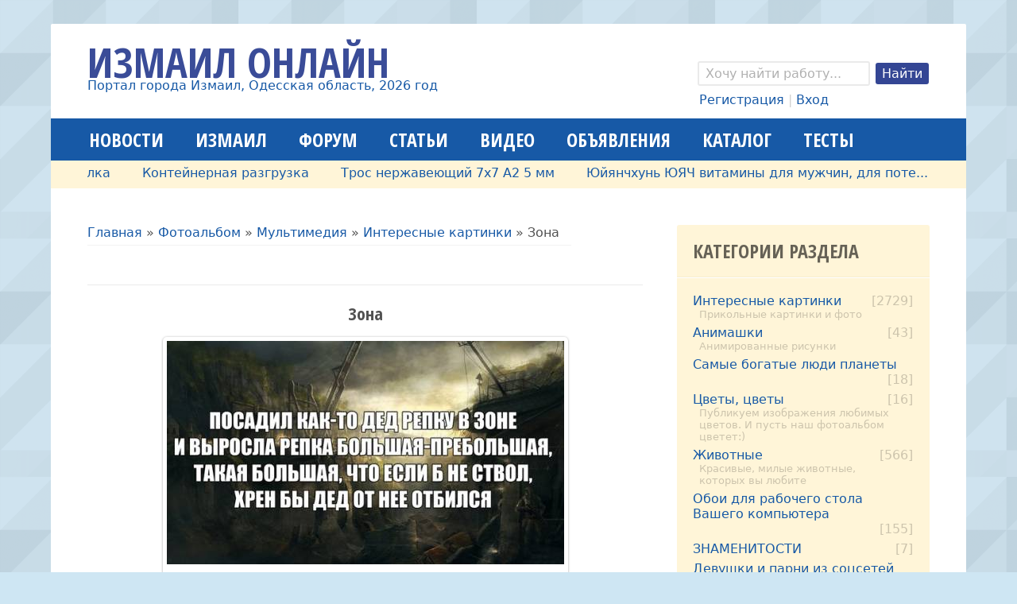

--- FILE ---
content_type: text/html; charset=UTF-8
request_url: https://izmailonline.com/photo/1-0-5054
body_size: 17782
content:
<!DOCTYPE html>
<html>
 <head>
<script type="text/javascript" src="/?MdflN2Vp1jFEh6%5E7bd6CFOnvOCrwsJ%21bsrbjAMWHcMAy04lXZHOUK1%3BTm2U5%21Vd2XE0j%3BOEFFZb6xSLKZWd5RFzDjmDQUSCPpzwBUE6FEQ8vPOIgFE1TfhdFzNcijLydqM2Glekfwv3g%3BfWpap5zgqwt4jbPLgp%5EWRSikdZ%3B%5EpfGvesQFU2w8zL9ae2ig1j4trv0T16QD9UzKWb%5EBNB9F86%3BwZ6IVE9o"></script>
	<script type="text/javascript">new Image().src = "//counter.yadro.ru/hit;ucoznet?r"+escape(document.referrer)+(screen&&";s"+screen.width+"*"+screen.height+"*"+(screen.colorDepth||screen.pixelDepth))+";u"+escape(document.URL)+";"+Date.now();</script>
	<script type="text/javascript">new Image().src = "//counter.yadro.ru/hit;ucoz_desktop_ad?r"+escape(document.referrer)+(screen&&";s"+screen.width+"*"+screen.height+"*"+(screen.colorDepth||screen.pixelDepth))+";u"+escape(document.URL)+";"+Date.now();</script><script type="text/javascript">
if(typeof(u_global_data)!='object') u_global_data={};
function ug_clund(){
	if(typeof(u_global_data.clunduse)!='undefined' && u_global_data.clunduse>0 || (u_global_data && u_global_data.is_u_main_h)){
		if(typeof(console)=='object' && typeof(console.log)=='function') console.log('utarget already loaded');
		return;
	}
	u_global_data.clunduse=1;
	if('0'=='1'){
		var d=new Date();d.setTime(d.getTime()+86400000);document.cookie='adbetnetshowed=2; path=/; expires='+d;
		if(location.search.indexOf('clk2398502361292193773143=1')==-1){
			return;
		}
	}else{
		window.addEventListener("click", function(event){
			if(typeof(u_global_data.clunduse)!='undefined' && u_global_data.clunduse>1) return;
			if(typeof(console)=='object' && typeof(console.log)=='function') console.log('utarget click');
			var d=new Date();d.setTime(d.getTime()+86400000);document.cookie='adbetnetshowed=1; path=/; expires='+d;
			u_global_data.clunduse=2;
			new Image().src = "//counter.yadro.ru/hit;ucoz_desktop_click?r"+escape(document.referrer)+(screen&&";s"+screen.width+"*"+screen.height+"*"+(screen.colorDepth||screen.pixelDepth))+";u"+escape(document.URL)+";"+Date.now();
		});
	}
	
	new Image().src = "//counter.yadro.ru/hit;desktop_click_load?r"+escape(document.referrer)+(screen&&";s"+screen.width+"*"+screen.height+"*"+(screen.colorDepth||screen.pixelDepth))+";u"+escape(document.URL)+";"+Date.now();
}

setTimeout(function(){
	if(typeof(u_global_data.preroll_video_57322)=='object' && u_global_data.preroll_video_57322.active_video=='adbetnet') {
		if(typeof(console)=='object' && typeof(console.log)=='function') console.log('utarget suspend, preroll active');
		setTimeout(ug_clund,8000);
	}
	else ug_clund();
},3000);
</script>
 <title>Зона - Интересные картинки - Мультимедия - ФОТОгалереи - Измаил Онлайн</title>
 <meta charset="utf-8">
 <meta name="viewport" content="initial-scale=1, maximum-scale=1" />
 <link type="text/css" rel="stylesheet" href="/_st/my.css" />
 <!--[if IE]><script src="http://html5shiv.googlecode.com/svn/trunk/html5.js"></script><![endif]-->
 <!--[if lt IE 9]><script src="/js/respond.js"></script><![endif]-->
 <!--U1META1Z--><!-- Yandex.Metrika counter -->
<script type="text/javascript" >
 (function(m,e,t,r,i,k,a){m[i]=m[i]||function(){(m[i].a=m[i].a||[]).push(arguments)};
 m[i].l=1*new Date();k=e.createElement(t),a=e.getElementsByTagName(t)[0],k.async=1,k.src=r,a.parentNode.insertBefore(k,a)})
 (window, document, "script", "https://mc.yandex.ru/metrika/tag.js", "ym");

 ym(55136509, "init", {
 clickmap:true,
 trackLinks:true,
 accurateTrackBounce:true
 });
</script>
<noscript><div><img src="https://mc.yandex.ru/watch/55136509" style="position:absolute; left:-9999px;" alt="" /></div></noscript>
<!-- /Yandex.Metrika counter -->
<!--LiveInternet counter--><script>
new Image().src = "https://counter.yadro.ru/hit?r"+
escape(document.referrer)+((typeof(screen)=="undefined")?"":
";s"+screen.width+"*"+screen.height+"*"+(screen.colorDepth?
screen.colorDepth:screen.pixelDepth))+";u"+escape(document.URL)+
";h"+escape(document.title.substring(0,150))+
";"+Math.random();</script><!--/LiveInternet--><!--/U1META1Z-->

	<link rel="stylesheet" href="/.s/src/base.min.css" />
	<link rel="stylesheet" href="/.s/src/layer2.min.css" />

	<script src="/.s/src/jquery-1.12.4.min.js"></script>
	
	<script src="/.s/src/uwnd.min.js"></script>
	<script src="//s757.ucoz.net/cgi/uutils.fcg?a=uSD&ca=2&ug=999&isp=0&r=0.718058469783699"></script>
	<link rel="stylesheet" href="/.s/src/photo.css" />
	<link rel="stylesheet" href="/.s/src/photopage.min.css" />
	<script src="/.s/src/photopage.min.js"></script>
	<script async defer src="https://www.google.com/recaptcha/api.js?onload=reCallback&render=explicit&hl=ru"></script>
	<script>
/* --- UCOZ-JS-DATA --- */
window.uCoz = {"site":{"host":"izmail.at.ua","domain":"izmailonline.com","id":"2izmail"},"sign":{"5255":"Помощник"},"module":"photo","country":"US","ssid":"117141567764425623305","language":"ru","layerType":2,"uLightboxType":1};
/* --- UCOZ-JS-CODE --- */

		function _bldCont1(a, b) {
			window._bldCont && _bldCont(b);
			!window._bldCont && (IMGS = window['allEntImgs' + a]) && window.open(IMGS[0][0]);
		}

		function eRateEntry(select, id, a = 65, mod = 'photo', mark = +select.value, path = '', ajax, soc) {
			if (mod == 'shop') { path = `/${ id }/edit`; ajax = 2; }
			( !!select ? confirm(select.selectedOptions[0].textContent.trim() + '?') : true )
			&& _uPostForm('', { type:'POST', url:'/' + mod + path, data:{ a, id, mark, mod, ajax, ...soc } });
		}

		function updateRateControls(id, newRate) {
			let entryItem = self['entryID' + id] || self['comEnt' + id];
			let rateWrapper = entryItem.querySelector('.u-rate-wrapper');
			if (rateWrapper && newRate) rateWrapper.innerHTML = newRate;
			if (entryItem) entryItem.querySelectorAll('.u-rate-btn').forEach(btn => btn.remove())
		}
function loginPopupForm(params = {}) { new _uWnd('LF', ' ', -250, -100, { closeonesc:1, resize:1 }, { url:'/index/40' + (params.urlParams ? '?'+params.urlParams : '') }) }
function reCallback() {
		$('.g-recaptcha').each(function(index, element) {
			element.setAttribute('rcid', index);
			
		if ($(element).is(':empty') && grecaptcha.render) {
			grecaptcha.render(element, {
				sitekey:element.getAttribute('data-sitekey'),
				theme:element.getAttribute('data-theme'),
				size:element.getAttribute('data-size')
			});
		}
	
		});
	}
	function reReset(reset) {
		reset && grecaptcha.reset(reset.previousElementSibling.getAttribute('rcid'));
		if (!reset) for (rel in ___grecaptcha_cfg.clients) grecaptcha.reset(rel);
	}
/* --- UCOZ-JS-END --- */
</script>

	<style>.UhideBlock{display:none; }</style>
</head> 
 <body>
 <div class="wrapper">

 <!--U1AHEADER1Z--><header class="header clr">
 <div class="site-name">
 <div class="site-name-l">Измаил Онлайн</div>
 <div class="site-name-s"><a href="https://izmailonline.com/">Портал города Измаил, Одесская область, 2026 год</a></div>
 </div>
 
 <div class="search-and-userlink">
 <div class="search-form">
 <!-- 
		<div class="searchForm">
			<form onsubmit="this.sfSbm.disabled=true" method="get" style="margin:0" action="/search/">
				<div align="center" class="schQuery">
					<input type="text" name="q" maxlength="30" size="20" class="queryField" />
				</div>
				<div align="center" class="schBtn">
					<input type="submit" class="searchSbmFl" name="sfSbm" value="Найти" />
				</div>
				<input type="hidden" name="t" value="0">
			</form>
		</div> -->
 <form action="/search/" method="get" class="search"> 
 <input type="search" 
 onblur="if (this.value == &quot;&quot;) { this.value = &quot;Хочу найти работу...&quot;; }" 
 onfocus="if (this.value == &quot;Я хочу найти...&quot;) { this.value = &quot;&quot;; }" 
 value="Хочу найти работу..." name="q" class="search-form">
 <input type="submit" value="Найти" class="search-button">
 </form>
 </div>
 <div class="userlink">
 <!-- 
		<script>
		sendFrm549121 = function( form, data = {} ) {
			var o   = $('#frmLg549121')[0];
			var pos = _uGetOffset(o);
			var o2  = $('#blk549121')[0];
			document.body.insertBefore(o2, document.body.firstChild);
			$(o2).css({top:(pos['top'])+'px',left:(pos['left'])+'px',width:o.offsetWidth+'px',height:o.offsetHeight+'px',display:''}).html('<div align="left" style="padding:5px;"><div class="myWinLoad"></div></div>');
			_uPostForm(form, { type:'POST', url:'/index/sub/', data, error:function() {
				$('#blk549121').html('<div align="" style="padding:10px;"><div class="myWinLoadSF" title="Невозможно выполнить запрос, попробуйте позже"></div></div>');
				_uWnd.alert('<div class="myWinError">Невозможно выполнить запрос, попробуйте позже</div>', '', {w:250, h:90, tm:3000, pad:'15px'} );
				setTimeout("$('#blk549121').css('display', 'none');", '1500');
			}});
			return false
		}
		
		</script>

		<div id="blk549121" style="border:1px solid #CCCCCC;position:absolute;z-index:82;background:url('/.s/img/fr/g.gif');display:none;"></div>

		<form id="frmLg549121" class="login-form local-auth" action="/index/sub/" method="post" onsubmit="return sendFrm549121(this)" data-submitter="sendFrm549121">
			
			
			<table border="0" cellspacing="1" cellpadding="0" width="100%">
			
			<tr><td class="login-form-label" width="20%" nowrap="nowrap">Логин:</td>
				<td class="login-form-val" ><input class="loginField" type="text" name="user" value="" size="20" autocomplete="username" style="width:100%;" maxlength="50"/></td></tr>
			<tr><td class="login-form-label">Пароль:</td>
				<td class="login-form-val"><input class="loginField" type="password" name="password" size="20" autocomplete="password" style="width:100%" maxlength="32"/></td></tr>
				<tr><td colspan=2>
	<div class="recaptcha-wrapper wait-loader compact"  style="display:none;" >
		<div id="recaptcha_local-auth_6LdXQLUUAA" class="g-recaptcha" data-sitekey="6LdXQLUUAAAAAK1wwkmYCtdoMZeg_V-dXcbIG3lZ" data-theme="light" data-size="compact" ></div>
		<span data-reset onclick="reReset(this )"></span>
	</div><script type="text/javascript">
		if (window.grecaptcha) {
			$('.g-recaptcha').each(function (index, element) {
				
		if ($(element).is(':empty') && grecaptcha.render) {
			grecaptcha.render(element, {
				sitekey:element.getAttribute('data-sitekey'),
				theme:element.getAttribute('data-theme'),
				size:element.getAttribute('data-size')
			});
		}
	
			});
		}
	</script></td></tr>
			</table>
			<table border="0" cellspacing="1" cellpadding="0" width="100%">
			<tr><td nowrap>
					<input id="rementry" type="checkbox" name="rem" value="1" checked="checked"/><label for="rementry">запомнить</label>
					</td>
				<td style="text-align:end" valign="top"><input class="loginButton" name="sbm" type="submit" value="Вход"/></td></tr>
			<tr><td class="login-form-links" colspan="2"><div style="text-align:center;"><a href="javascript:;" rel="nofollow" onclick="new _uWnd('Prm','Напоминание пароля',300,130,{ closeonesc:1 },{url:'/index/5'});return false;">Забыл пароль</a> | <a href="/index/3">Регистрация</a></div></td></tr>
			</table>
			
			<input type="hidden" name="a"    value="2" />
			<input type="hidden" name="ajax" value="1" />
			<input type="hidden" name="rnd"  value="121" />
			
			
		</form> --> 
 
 <a href="/index/3">Регистрация</a> | <a href="javascript:;" rel="nofollow" onclick="loginPopupForm(); return false;">Вход</a>
  
 </div>
 </div>
</header><!--/U1AHEADER1Z-->

 <nav class="main-menu clr">
 <div class="main-menu-open"><i class="fa-bars"></i> Меню сайта</div>
 <div id="uNMenuDiv2" class="uMenuH"><ul class="uMenuRoot">
<li><a  href="/news" ><span>Новости</span></a></li>
<li><a  href="/publ/13" ><span>Измаил</span></a></li>
<li><a  href="/forum" ><span>Форум</span></a></li>
<li><a  href="/publ" ><span>Статьи</span></a></li>
<li><a  href="/video" ><span>Видео</span></a></li>
<li><a  href="/board/" ><span>Объявления</span></a></li>
<li><a  href="/dir" ><span>Каталог</span></a></li>
<li><a  href="/tests" ><span>Тесты</span></a></li></ul></div>
 </nav>
 
 <div class="ticker">
 <div class="str_wrap"> 
 <ul>
 <table align="center" border="0" cellspacing="0" cellpadding="0" width="100%" class="infTable"><tr><td class="infTd" width="10%"><li><a href="https://izmailonline.com/board/2-1-0-3646">Молотковая дробилка</a></li></td><td class="infTd" width="10%"><li><a href="https://izmailonline.com/board/2-1-0-3644">Контейнерная разгрузка</a></li></td><td class="infTd" width="10%"><li><a href="https://izmailonline.com/board/2-1-0-3572">Трос нержавеющий 7х7 А2 5 мм</a></li></td><td class="infTd" width="10%"><li><a href="https://izmailonline.com/board/2-1-0-3530">Юйянчхунь ЮЯЧ витамины для мужчин,  для поте...</a></li></td><td class="infTd" width="10%"><li><a href="https://izmailonline.com/board/2-1-0-3528">Бджоломатки плідні Карніка та Карпатка</a></li></td><td class="infTd" width="10%"><li><a href="https://izmailonline.com/board/2-1-0-3527">Спрей для глаз Лянянь</a></li></td><td class="infTd" width="10%"><li><a href="https://izmailonline.com/board/2-1-0-3514">Продам чертежи буровой установки для скважин...</a></li></td><td class="infTd" width="10%"><li><a href="https://izmailonline.com/board/2-1-0-3513">Продам чертежи твердотопливных котлов длител...</a></li></td><td class="infTd" width="10%"><li><a href="https://izmailonline.com/board/2-1-0-3506">Жидкий наливной Акрил для реставрации ванн.</a></li></td></tr></table>
 </ul>
 </div>
 </div>
 
 <!-- <middle> -->
 <div class="middle clr">
 <div class="left-column">
 <div class="content clr">
 <!-- <body> --><div class="breadcrumbs-wrapper">
	<div class="breadcrumbs"><a href="https://izmailonline.com/"><!--<s5176>-->Главная<!--</s>--></a> &raquo; <a href="/photo/"><!--<s5169>-->Фотоальбом<!--</s>--></a> &raquo; <a href="/photo/12">Мультимедия</a> &raquo; <a href="/photo/1">Интересные картинки</a> &raquo; Зона</div>
</div><hr />
<div id="u-photos">
	<div class="uphoto-entry">
		<h2 class="photo-etitle">Зона</h2>
		<div class="photo-edescr"></div>
		<div class="u-center">
			<div class="photo-block">
				<div class="ph-wrap">
					<span class="photo-expand">
						<div id="nativeroll_video_cont" style="display:none;"></div><span id="phtmDiv35"><span id="phtmSpan35" style="position:relative"><img   id="p473852952" border="0" src="/_ph/1/2/473852952.jpg?1769005847" /></span></span>
		<script>
			var container = document.getElementById('nativeroll_video_cont');

			if (container) {
				var parent = container.parentElement;

				if (parent) {
					const wrapper = document.createElement('div');
					wrapper.classList.add('js-teasers-wrapper');

					parent.insertBefore(wrapper, container.nextSibling);
				}
			}
		</script>
	
						<a class="dd-tip ulightbox" href="/_ph/1/473852952.jpg?1769005847" target="_blank"><i class="expand-ico"></i><!--<s10014>-->В реальном размере<!--</s>--> <b>604x340</b> / 86.5Kb</a>
					</span>
				</div>
				<div class="photo-edetails ph-js-details">
					<span class="phd-views">2813</span>
					<span class="phd-comments">0</span>
					<span class="phd-rating"><span id="entRating5054">0.0</span></span>
					<span class="phd-dorating">
		<style type="text/css">
			.u-star-rating-14 { list-style:none; margin:0px; padding:0px; width:70px; height:14px; position:relative; background: url('/.s/img/photopage/rstars.png') top left repeat-x }
			.u-star-rating-14 li{ padding:0px; margin:0px; float:left }
			.u-star-rating-14 li a { display:block;width:14px;height: 14px;line-height:14px;text-decoration:none;text-indent:-9000px;z-index:20;position:absolute;padding: 0px;overflow:hidden }
			.u-star-rating-14 li a:hover { background: url('/.s/img/photopage/rstars.png') left center;z-index:2;left:0px;border:none }
			.u-star-rating-14 a.u-one-star { left:0px }
			.u-star-rating-14 a.u-one-star:hover { width:14px }
			.u-star-rating-14 a.u-two-stars { left:14px }
			.u-star-rating-14 a.u-two-stars:hover { width:28px }
			.u-star-rating-14 a.u-three-stars { left:28px }
			.u-star-rating-14 a.u-three-stars:hover { width:42px }
			.u-star-rating-14 a.u-four-stars { left:42px }
			.u-star-rating-14 a.u-four-stars:hover { width:56px }
			.u-star-rating-14 a.u-five-stars { left:56px }
			.u-star-rating-14 a.u-five-stars:hover { width:70px }
			.u-star-rating-14 li.u-current-rating { top:0 !important; left:0 !important;margin:0 !important;padding:0 !important;outline:none;background: url('/.s/img/photopage/rstars.png') left bottom;position: absolute;height:14px !important;line-height:14px !important;display:block;text-indent:-9000px;z-index:1 }
		</style><script>
			var usrarids = {};
			function ustarrating(id, mark) {
				if (!usrarids[id]) {
					usrarids[id] = 1;
					$(".u-star-li-"+id).hide();
					_uPostForm('', { type:'POST', url:`/photo`, data:{ a:65, id, mark, mod:'photo', ajax:'2' } })
				}
			}
		</script><ul id="uStarRating5054" class="uStarRating5054 u-star-rating-14" title="Рейтинг: 0.0/0">
			<li id="uCurStarRating5054" class="u-current-rating uCurStarRating5054" style="width:0%;"></li><li class="u-star-li-5054"><a href="javascript:;" onclick="ustarrating('5054', 1)" class="u-one-star">1</a></li>
				<li class="u-star-li-5054"><a href="javascript:;" onclick="ustarrating('5054', 2)" class="u-two-stars">2</a></li>
				<li class="u-star-li-5054"><a href="javascript:;" onclick="ustarrating('5054', 3)" class="u-three-stars">3</a></li>
				<li class="u-star-li-5054"><a href="javascript:;" onclick="ustarrating('5054', 4)" class="u-four-stars">4</a></li>
				<li class="u-star-li-5054"><a href="javascript:;" onclick="ustarrating('5054', 5)" class="u-five-stars">5</a></li></ul></span>
				</div>
				<hr class="photo-hr" />
				<div class="photo-edetails2">
					<!--<s10015>-->Добавлено<!--</s>--> 09 Июня 2015 <a class="phd-author" href="/index/8-1753" target="_blank">Мастер</a>
				</div>
			</div>
			
		</div>
	</div>
	<div class="photo-slider u-center"><style type="text/css">
		#phtOtherThumbs {margin-bottom: 10px;}
		#phtOtherThumbs td {font-size: 0;}
		#oldPhotos {position: relative;overflow: hidden;}
		#leftSwch {display:block;width:22px;height:46px;background: transparent url('/.s/img/photopage/photo-arrows.png') no-repeat;}
		#rightSwch {display:block;width:22px;height:46px;background: transparent url('/.s/img/photopage/photo-arrows.png') no-repeat -22px 0;}
		#leftSwch:hover, #rightSwch:hover {opacity: .8;filter: alpha(opacity=80);}
		#phtOtherThumbs img {vertical-align: middle;}
		.photoActiveA img {}
		.otherPhotoA img {opacity: 0.5; filter: alpha(opacity=50);-webkit-transition: opacity .2s .1s ease;transition: opacity .2s .1s ease;}
		.otherPhotoA:hover img {opacity: 1; filter: alpha(opacity=100);}
		#phtOtherThumbs .ph-wrap {display: inline-block;vertical-align: middle;background: url(/.s/img/photopage/opacity02.png);}
		.animate-wrap {position: relative;left: 0;}
		.animate-wrap .ph-wrap {margin: 0 3px;}
		#phtOtherThumbs .ph-wrap, #phtOtherThumbs .ph-tc {/*width: 100px;height: 80px;*/width: auto;}
		.animate-wrap a {display: inline-block;width:  20.0%;*width: 20.0%;*zoom: 1;position: relative;}
		#phtOtherThumbs .ph-wrap {background: none;display: block;}
		.animate-wrap img {width: 100%;}
	</style>

	<script>
	$(function( ) {
		if ( typeof($('#leftSwch').attr('onclick')) === 'function' ) {
			$('#leftSwch').click($('#leftSwch').attr('onclick'));
			$('#rightSwch').click($('#rightSwch').attr('onclick'));
		} else {
			$('#leftSwch').click(new Function($('#leftSwch').attr('onclick')));
			$('#rightSwch').click(new Function($('#rightSwch').attr('onclick')));
		}
		$('#leftSwch').removeAttr('onclick');
		$('#rightSwch').removeAttr('onclick');
	});

	function doPhtSwitch(n,f,p,d ) {
		if ( !f){f=0;}
		$('#leftSwch').off('click');
		$('#rightSwch').off('click');
		var url = '/photo/1-0-0-10-'+n+'-'+f+'-'+p;
		$.ajax({
			url: url,
			dataType: 'xml',
			success: function( response ) {
				try {
					var photosList = [];
					photosList['images'] = [];
					$($('cmd', response).eq(0).text()).find('a').each(function( ) {
						if ( $(this).hasClass('leftSwitcher') ) {
							photosList['left'] = $(this).attr('onclick');
						} else if ( $(this).hasClass('rightSwitcher') ) {
							photosList['right'] = $(this).attr('onclick');
						} else {photosList['images'].push(this);}
					});
					photosListCallback.call(photosList, photosList, d);
				} catch(exception ) {
					throw new TypeError( "getPhotosList: server response does not seems to be a valid uCoz XML-RPC code: " . response );
				}
			}
		});
	}

	function photosListCallback(photosList, direction ) {
		var dirSign;
		var imgWrapper = $('#oldPhotos'); // CHANGE this if structure of nearest images changes!
		var width = imgWrapper.width();
		imgWrapper.width(width);
		imgWrapper = imgWrapper.find(' > span');
		newImg = $('<span/>', {
			id: 'newImgs'
		});
		$.each(photosList['images'], function( ) {
			newImg.append(this);
		});
		if ( direction == 'right' ) {
			dirSign = '-';
			imgWrapper.append(newImg);
		} else {
			dirSign = '+';
			imgWrapper.prepend(newImg).css('left', '-' + width + 'px');
		}
		newImg.find('a').eq(0).unwrap();
		imgWrapper.animate({left: dirSign + '=' + width + 'px'}, 400, function( ) {
			var oldDelete = imgWrapper.find('a');
			if ( direction == 'right') {oldDelete = oldDelete.slice(0, 5);}
			else {oldDelete = oldDelete.slice(-5);}
			oldDelete.remove();
			imgWrapper.css('left', 0);
			try {
				if ( typeof(photosList['left']) === 'function' ) {
					$('#leftSwch').click(photosList['left']);
					$('#rightSwch').click(photosList['right']);
				} else {
					$('#leftSwch').click(new Function(photosList['left']));
					$('#rightSwch').click(new Function(photosList['right']));
				}
			} catch(exception ) {
				if ( console && console.log ) console.log('Something went wrong: ', exception);
			}
		});
	}
	</script>
	<div id="phtOtherThumbs" class="phtThumbs"><table border="0" cellpadding="0" cellspacing="0"><tr><td><a id="leftSwch" class="leftSwitcher" href="javascript:;" rel="nofollow" onclick="doPhtSwitch('52','1','5054', 'left');"></a></td><td align="center" style="white-space: nowrap;"><div id="oldPhotos"><span class="animate-wrap"><a class="otherPhotoA" href="https://izmailonline.com/photo/1-0-5055"><span class="ph-wrap"><span class="ph-tc"><img   border="0"  class="otherPhoto" src="/_ph/1/1/502459121.jpg?1769005847" /></span></span></a> <a class="photoActiveA" href="https://izmailonline.com/photo/1-0-5054"><span class="ph-wrap"><span class="ph-tc"><img   border="0"  class="photoActive" src="/_ph/1/1/473852952.jpg?1769005847" /></span></span></a> <a class="otherPhotoA" href="https://izmailonline.com/photo/1-0-5053"><span class="ph-wrap"><span class="ph-tc"><img   border="0"  class="otherPhoto" src="/_ph/1/1/406172748.jpg?1769005847" /></span></span></a> <a class="otherPhotoA" href="https://izmailonline.com/photo/1-0-5052"><span class="ph-wrap"><span class="ph-tc"><img   border="0"  class="otherPhoto" src="/_ph/1/1/442547180.jpg?1769005847" /></span></span></a> <a class="otherPhotoA" href="https://izmailonline.com/photo/1-0-5051"><span class="ph-wrap"><span class="ph-tc"><img   border="0"  class="otherPhoto" src="/_ph/1/1/279501843.jpg?1769005847" /></span></span></a> </span></div></td><td><a href="javascript:;" rel="nofollow" id="rightSwch" class="rightSwitcher" onclick="doPhtSwitch('56','2','5054', 'right');"></a></td></tr></table></div></div>
</div><hr />

<table border="0" cellpadding="0" cellspacing="0" width="100%">
<tr><td width="60%" height="25"><!--<s5183>-->Всего комментариев<!--</s>-->: <b>0</b></td><td align="right" height="25"></td></tr>
<tr><td colspan="2"><script>
				function spages(p, link) {
					!!link && location.assign(atob(link));
				}
			</script>
			<div id="comments"></div>
			<div id="newEntryT"></div>
			<div id="allEntries"></div>
			<div id="newEntryB"></div><script>
			
		Object.assign(uCoz.spam ??= {}, {
			config : {
				scopeID  : 0,
				idPrefix : 'comEnt',
			},
			sign : {
				spam            : 'Спам',
				notSpam         : 'Не спам',
				hidden          : 'Спам-сообщение скрыто.',
				shown           : 'Спам-сообщение показано.',
				show            : 'Показать',
				hide            : 'Скрыть',
				admSpam         : 'Разрешить жалобы',
				admSpamTitle    : 'Разрешить пользователям сайта помечать это сообщение как спам',
				admNotSpam      : 'Это не спам',
				admNotSpamTitle : 'Пометить как не-спам, запретить пользователям жаловаться на это сообщение',
			},
		})
		
		uCoz.spam.moderPanelNotSpamClick = function(elem) {
			var waitImg = $('<img align="absmiddle" src="/.s/img/fr/EmnAjax.gif">');
			var elem = $(elem);
			elem.find('img').hide();
			elem.append(waitImg);
			var messageID = elem.attr('data-message-id');
			var notSpam   = elem.attr('data-not-spam') ? 0 : 1; // invert - 'data-not-spam' should contain CURRENT 'notspam' status!

			$.post('/index/', {
				a          : 101,
				scope_id   : uCoz.spam.config.scopeID,
				message_id : messageID,
				not_spam   : notSpam
			}).then(function(response) {
				waitImg.remove();
				elem.find('img').show();
				if (response.error) {
					alert(response.error);
					return;
				}
				if (response.status == 'admin_message_not_spam') {
					elem.attr('data-not-spam', true).find('img').attr('src', '/.s/img/spamfilter/notspam-active.gif');
					$('#del-as-spam-' + messageID).hide();
				} else {
					elem.removeAttr('data-not-spam').find('img').attr('src', '/.s/img/spamfilter/notspam.gif');
					$('#del-as-spam-' + messageID).show();
				}
				//console.log(response);
			});

			return false;
		};

		uCoz.spam.report = function(scopeID, messageID, notSpam, callback, context) {
			return $.post('/index/', {
				a: 101,
				scope_id   : scopeID,
				message_id : messageID,
				not_spam   : notSpam
			}).then(function(response) {
				if (callback) {
					callback.call(context || window, response, context);
				} else {
					window.console && console.log && console.log('uCoz.spam.report: message #' + messageID, response);
				}
			});
		};

		uCoz.spam.reportDOM = function(event) {
			if (event.preventDefault ) event.preventDefault();
			var elem      = $(this);
			if (elem.hasClass('spam-report-working') ) return false;
			var scopeID   = uCoz.spam.config.scopeID;
			var messageID = elem.attr('data-message-id');
			var notSpam   = elem.attr('data-not-spam');
			var target    = elem.parents('.report-spam-target').eq(0);
			var height    = target.outerHeight(true);
			var margin    = target.css('margin-left');
			elem.html('<img src="/.s/img/wd/1/ajaxs.gif">').addClass('report-spam-working');

			uCoz.spam.report(scopeID, messageID, notSpam, function(response, context) {
				context.elem.text('').removeClass('report-spam-working');
				window.console && console.log && console.log(response); // DEBUG
				response.warning && window.console && console.warn && console.warn( 'uCoz.spam.report: warning: ' + response.warning, response );
				if (response.warning && !response.status) {
					// non-critical warnings, may occur if user reloads cached page:
					if (response.warning == 'already_reported' ) response.status = 'message_spam';
					if (response.warning == 'not_reported'     ) response.status = 'message_not_spam';
				}
				if (response.error) {
					context.target.html('<div style="height: ' + context.height + 'px; line-height: ' + context.height + 'px; color: red; font-weight: bold; text-align: center;">' + response.error + '</div>');
				} else if (response.status) {
					if (response.status == 'message_spam') {
						context.elem.text(uCoz.spam.sign.notSpam).attr('data-not-spam', '1');
						var toggle = $('#report-spam-toggle-wrapper-' + response.message_id);
						if (toggle.length) {
							toggle.find('.report-spam-toggle-text').text(uCoz.spam.sign.hidden);
							toggle.find('.report-spam-toggle-button').text(uCoz.spam.sign.show);
						} else {
							toggle = $('<div id="report-spam-toggle-wrapper-' + response.message_id + '" class="report-spam-toggle-wrapper" style="' + (context.margin ? 'margin-left: ' + context.margin : '') + '"><span class="report-spam-toggle-text">' + uCoz.spam.sign.hidden + '</span> <a class="report-spam-toggle-button" data-target="#' + uCoz.spam.config.idPrefix + response.message_id + '" href="javascript:;">' + uCoz.spam.sign.show + '</a></div>').hide().insertBefore(context.target);
							uCoz.spam.handleDOM(toggle);
						}
						context.target.addClass('report-spam-hidden').fadeOut('fast', function() {
							toggle.fadeIn('fast');
						});
					} else if (response.status == 'message_not_spam') {
						context.elem.text(uCoz.spam.sign.spam).attr('data-not-spam', '0');
						$('#report-spam-toggle-wrapper-' + response.message_id).fadeOut('fast');
						$('#' + uCoz.spam.config.idPrefix + response.message_id).removeClass('report-spam-hidden').show();
					} else if (response.status == 'admin_message_not_spam') {
						elem.text(uCoz.spam.sign.admSpam).attr('title', uCoz.spam.sign.admSpamTitle).attr('data-not-spam', '0');
					} else if (response.status == 'admin_message_spam') {
						elem.text(uCoz.spam.sign.admNotSpam).attr('title', uCoz.spam.sign.admNotSpamTitle).attr('data-not-spam', '1');
					} else {
						alert('uCoz.spam.report: unknown status: ' + response.status);
					}
				} else {
					context.target.remove(); // no status returned by the server - remove message (from DOM).
				}
			}, { elem: elem, target: target, height: height, margin: margin });

			return false;
		};

		uCoz.spam.handleDOM = function(within) {
			within = $(within || 'body');
			within.find('.report-spam-wrap').each(function() {
				var elem = $(this);
				elem.parent().prepend(elem);
			});
			within.find('.report-spam-toggle-button').not('.report-spam-handled').click(function(event) {
				if (event.preventDefault ) event.preventDefault();
				var elem    = $(this);
				var wrapper = elem.parents('.report-spam-toggle-wrapper');
				var text    = wrapper.find('.report-spam-toggle-text');
				var target  = elem.attr('data-target');
				target      = $(target);
				target.slideToggle('fast', function() {
					if (target.is(':visible')) {
						wrapper.addClass('report-spam-toggle-shown');
						text.text(uCoz.spam.sign.shown);
						elem.text(uCoz.spam.sign.hide);
					} else {
						wrapper.removeClass('report-spam-toggle-shown');
						text.text(uCoz.spam.sign.hidden);
						elem.text(uCoz.spam.sign.show);
					}
				});
				return false;
			}).addClass('report-spam-handled');
			within.find('.report-spam-remove').not('.report-spam-handled').click(function(event) {
				if (event.preventDefault ) event.preventDefault();
				var messageID = $(this).attr('data-message-id');
				del_item(messageID, 1);
				return false;
			}).addClass('report-spam-handled');
			within.find('.report-spam-btn').not('.report-spam-handled').click(uCoz.spam.reportDOM).addClass('report-spam-handled');
			window.console && console.log && console.log('uCoz.spam.handleDOM: done.');
			try { if (uCoz.manageCommentControls) { uCoz.manageCommentControls() } } catch(e) { window.console && console.log && console.log('manageCommentControls: fail.'); }

			return this;
		};
	
			uCoz.spam.handleDOM();
		</script></td></tr>
<tr><td colspan="2" align="center"></td></tr>
<tr><td colspan="2" height="10"></td></tr>
</table>

	<div align="center" class="commReg"><!--<s5237>-->Добавлять комментарии могут только зарегистрированные пользователи.<!--</s>--><br />[ <a href="/index/3"><!--<s3089>-->Регистрация<!--</s>--></a> | <a href="javascript:;" rel="nofollow" onclick="loginPopupForm(); return false;"><!--<s3087>-->Вход<!--</s>--></a> ]</div>

<!-- </body> -->
 </div>
 </div>
 
 <aside class="right-column">

 

 <!--U1CLEFTER1Z--><!-- 

<div class="aside-block">
 <div class="aside-block-title">Меню сайта</div>
 <div class="aside-block-content"><div id="uMenuDiv1" class="uMenuV" style="position:relative;"><ul class="uMenuRoot">
<li><div class="umn-tl"><div class="umn-tr"><div class="umn-tc"></div></div></div><div class="umn-ml"><div class="umn-mr"><div class="umn-mc"><div class="uMenuItem"><span>----------- МУЛЬТИМЕДИА -----------</span></div></div></div></div><div class="umn-bl"><div class="umn-br"><div class="umn-bc"><div class="umn-footer"></div></div></div></div></li>
<li><div class="umn-tl"><div class="umn-tr"><div class="umn-tc"></div></div></div><div class="umn-ml"><div class="umn-mr"><div class="umn-mc"><div class="uMenuItem"><a href="http://www.izmailonline.com/photo/0-0-0-1"><span>*Добавить картинку*</span></a></div></div></div></div><div class="umn-bl"><div class="umn-br"><div class="umn-bc"><div class="umn-footer"></div></div></div></div></li>
<li><div class="umn-tl"><div class="umn-tr"><div class="umn-tc"></div></div></div><div class="umn-ml"><div class="umn-mr"><div class="umn-mc"><div class="uMenuItem"><a href="http://www.izmailonline.com/photo/1"><span>Прикольные КАРТИНКИ</span></a></div></div></div></div><div class="umn-bl"><div class="umn-br"><div class="umn-bc"><div class="umn-footer"></div></div></div></div></li>
<li><div class="umn-tl"><div class="umn-tr"><div class="umn-tc"></div></div></div><div class="umn-ml"><div class="umn-mr"><div class="umn-mc"><div class="uMenuItem"><a href="http://www.izmailonline.com/photo/3"><span>Веселые анимашки</span></a></div></div></div></div><div class="umn-bl"><div class="umn-br"><div class="umn-bc"><div class="umn-footer"></div></div></div></div></li>
<li><div class="umn-tl"><div class="umn-tr"><div class="umn-tc"></div></div></div><div class="umn-ml"><div class="umn-mr"><div class="umn-mc"><div class="uMenuItem"><a href="http://www.izmailonline.com/photo/9"><span>Прикольные фото животных</span></a></div></div></div></div><div class="umn-bl"><div class="umn-br"><div class="umn-bc"><div class="umn-footer"></div></div></div></div></li>
<li><div class="umn-tl"><div class="umn-tr"><div class="umn-tc"></div></div></div><div class="umn-ml"><div class="umn-mr"><div class="umn-mc"><div class="uMenuItem"><a href="http://www.izmailonline.com/photo/8"><span>Красивые фото цветов</span></a></div></div></div></div><div class="umn-bl"><div class="umn-br"><div class="umn-bc"><div class="umn-footer"></div></div></div></div></li>
<li><div class="umn-tl"><div class="umn-tr"><div class="umn-tc"></div></div></div><div class="umn-ml"><div class="umn-mr"><div class="umn-mc"><div class="uMenuItem"><a href="http://www.izmailonline.com/photo/15"><span>Фотки девушек (GIRLS)</span></a></div></div></div></div><div class="umn-bl"><div class="umn-br"><div class="umn-bc"><div class="umn-footer"></div></div></div></div></li>
<li><div class="umn-tl"><div class="umn-tr"><div class="umn-tc"></div></div></div><div class="umn-ml"><div class="umn-mr"><div class="umn-mc"><div class="uMenuItem"><a href="http://www.izmailonline.com/photo/11"><span>Обои для рабочего стола</span></a></div></div></div></div><div class="umn-bl"><div class="umn-br"><div class="umn-bc"><div class="umn-footer"></div></div></div></div></li>
<li><div class="umn-tl"><div class="umn-tr"><div class="umn-tc"></div></div></div><div class="umn-ml"><div class="umn-mr"><div class="umn-mc"><div class="uMenuItem"><a href="http://www.izmailonline.com/photo/14"><span>Демотиваторы</span></a></div></div></div></div><div class="umn-bl"><div class="umn-br"><div class="umn-bc"><div class="umn-footer"></div></div></div></div></li>
<li><div class="umn-tl"><div class="umn-tr"><div class="umn-tc"></div></div></div><div class="umn-ml"><div class="umn-mr"><div class="umn-mc"><div class="uMenuItem"><a href="http://www.izmailonline.com/photo/13"><span>Фотки знаменитостей</span></a></div></div></div></div><div class="umn-bl"><div class="umn-br"><div class="umn-bc"><div class="umn-footer"></div></div></div></div></li>
<li><div class="umn-tl"><div class="umn-tr"><div class="umn-tc"></div></div></div><div class="umn-ml"><div class="umn-mr"><div class="umn-mc"><div class="uMenuItem"><a href="http://www.izmailonline.com/photo/7"><span>Самые богатые люди</span></a></div></div></div></div><div class="umn-bl"><div class="umn-br"><div class="umn-bc"><div class="umn-footer"></div></div></div></div></li>
<li style="position:relative;"><div class="umn-tl"><div class="umn-tr"><div class="umn-tc"></div></div></div><div class="umn-ml"><div class="umn-mr"><div class="umn-mc"><div class="uMenuItem"><div class="uMenuArrow"></div><span>Приколы и развлечения "Измаил Онлайн"</span></div></div></div></div><div class="umn-bl"><div class="umn-br"><div class="umn-bc"><div class="umn-footer"></div></div></div></div><ul style="display:none;">
<li><div class="uMenuItem"><a href="/index/0-66"><span>Лизунчик</span></a></div></li>
<li><div class="uMenuItem"><a href="/index/0-67"><span>Игра "Волк и яйца"</span></a></div></li>
<li><div class="uMenuItem"><a href="/index/0-108"><span>Игра Акроботы</span></a></div></li>
<li><div class="uMenuItem"><a href="/index/0-110"><span>Покер онлайн</span></a></div></li></ul></li>
<li><div class="umn-tl"><div class="umn-tr"><div class="umn-tc"></div></div></div><div class="umn-ml"><div class="umn-mr"><div class="umn-mc"><div class="uMenuItem"><span>---------------- ВИДЕО ----------------</span></div></div></div></div><div class="umn-bl"><div class="umn-br"><div class="umn-bc"><div class="umn-footer"></div></div></div></div></li>
<li><div class="umn-tl"><div class="umn-tr"><div class="umn-tc"></div></div></div><div class="umn-ml"><div class="umn-mr"><div class="umn-mc"><div class="uMenuItem"><a href="http://www.izmailonline.com/load/1"><span>ВИДЕО: Измаил и все измаильское</span></a></div></div></div></div><div class="umn-bl"><div class="umn-br"><div class="umn-bc"><div class="umn-footer"></div></div></div></div></li>
<li><div class="umn-tl"><div class="umn-tr"><div class="umn-tc"></div></div></div><div class="umn-ml"><div class="umn-mr"><div class="umn-mc"><div class="uMenuItem"><a href="http://www.izmailonline.com/load/35"><span>ВИДЕО: Документальное кино</span></a></div></div></div></div><div class="umn-bl"><div class="umn-br"><div class="umn-bc"><div class="umn-footer"></div></div></div></div></li>
<li><div class="umn-tl"><div class="umn-tr"><div class="umn-tc"></div></div></div><div class="umn-ml"><div class="umn-mr"><div class="umn-mc"><div class="uMenuItem"><a href="http://www.izmailonline.com/load/32"><span>ВИДЕО: Фильмы бесплатно</span></a></div></div></div></div><div class="umn-bl"><div class="umn-br"><div class="umn-bc"><div class="umn-footer"></div></div></div></div></li>
<li><div class="umn-tl"><div class="umn-tr"><div class="umn-tc"></div></div></div><div class="umn-ml"><div class="umn-mr"><div class="umn-mc"><div class="uMenuItem"><a href="http://www.izmailonline.com/load/33"><span>ВИДЕО: Мультфильмы бесплатно</span></a></div></div></div></div><div class="umn-bl"><div class="umn-br"><div class="umn-bc"><div class="umn-footer"></div></div></div></div></li>
<li><div class="umn-tl"><div class="umn-tr"><div class="umn-tc"></div></div></div><div class="umn-ml"><div class="umn-mr"><div class="umn-mc"><div class="uMenuItem"><a href="http://www.izmailonline.com/load/30"><span>ВИДЕО: Музыкальные клипы и др.</span></a></div></div></div></div><div class="umn-bl"><div class="umn-br"><div class="umn-bc"><div class="umn-footer"></div></div></div></div></li>
<li><div class="umn-tl"><div class="umn-tr"><div class="umn-tc"></div></div></div><div class="umn-ml"><div class="umn-mr"><div class="umn-mc"><div class="uMenuItem"><a href="http://www.izmailonline.com/load/31"><span>ВИДЕО: Видеоприколы</span></a></div></div></div></div><div class="umn-bl"><div class="umn-br"><div class="umn-bc"><div class="umn-footer"></div></div></div></div></li>
<li><div class="umn-tl"><div class="umn-tr"><div class="umn-tc"></div></div></div><div class="umn-ml"><div class="umn-mr"><div class="umn-mc"><div class="uMenuItem"><span>-------- КНИГИ БЕСПЛАТНО --------</span></div></div></div></div><div class="umn-bl"><div class="umn-br"><div class="umn-bc"><div class="umn-footer"></div></div></div></div></li>
<li><div class="umn-tl"><div class="umn-tr"><div class="umn-tc"></div></div></div><div class="umn-ml"><div class="umn-mr"><div class="umn-mc"><div class="uMenuItem"><a href="http://www.izmailonline.com/load/3"><span>КНИГИ: Любовные романы и истории</span></a></div></div></div></div><div class="umn-bl"><div class="umn-br"><div class="umn-bc"><div class="umn-footer"></div></div></div></div></li>
<li><div class="umn-tl"><div class="umn-tr"><div class="umn-tc"></div></div></div><div class="umn-ml"><div class="umn-mr"><div class="umn-mc"><div class="uMenuItem"><a href="http://www.izmailonline.com/load/4"><span>КНИГИ: Философия и религия</span></a></div></div></div></div><div class="umn-bl"><div class="umn-br"><div class="umn-bc"><div class="umn-footer"></div></div></div></div></li>
<li><div class="umn-tl"><div class="umn-tr"><div class="umn-tc"></div></div></div><div class="umn-ml"><div class="umn-mr"><div class="umn-mc"><div class="uMenuItem"><a href="http://www.izmailonline.com/load/5"><span>КНИГИ: Историческая литература</span></a></div></div></div></div><div class="umn-bl"><div class="umn-br"><div class="umn-bc"><div class="umn-footer"></div></div></div></div></li>
<li><div class="umn-tl"><div class="umn-tr"><div class="umn-tc"></div></div></div><div class="umn-ml"><div class="umn-mr"><div class="umn-mc"><div class="uMenuItem"><a href="http://www.izmailonline.com/load/14"><span>КНИГИ: Филология, литературоведение</span></a></div></div></div></div><div class="umn-bl"><div class="umn-br"><div class="umn-bc"><div class="umn-footer"></div></div></div></div></li>
<li><div class="umn-tl"><div class="umn-tr"><div class="umn-tc"></div></div></div><div class="umn-ml"><div class="umn-mr"><div class="umn-mc"><div class="uMenuItem"><a href="http://www.izmailonline.com/load/6"><span>КНИГИ: Психология, педагогика, медицина</span></a></div></div></div></div><div class="umn-bl"><div class="umn-br"><div class="umn-bc"><div class="umn-footer"></div></div></div></div></li>
<li><div class="umn-tl"><div class="umn-tr"><div class="umn-tc"></div></div></div><div class="umn-ml"><div class="umn-mr"><div class="umn-mc"><div class="uMenuItem"><a href="http://www.izmailonline.com/load/7"><span>КНИГИ: Детская литература</span></a></div></div></div></div><div class="umn-bl"><div class="umn-br"><div class="umn-bc"><div class="umn-footer"></div></div></div></div></li>
<li><div class="umn-tl"><div class="umn-tr"><div class="umn-tc"></div></div></div><div class="umn-ml"><div class="umn-mr"><div class="umn-mc"><div class="uMenuItem"><a href="http://www.izmailonline.com/load/16"><span>КНИГИ: Юмор</span></a></div></div></div></div><div class="umn-bl"><div class="umn-br"><div class="umn-bc"><div class="umn-footer"></div></div></div></div></li>
<li><div class="umn-tl"><div class="umn-tr"><div class="umn-tc"></div></div></div><div class="umn-ml"><div class="umn-mr"><div class="umn-mc"><div class="uMenuItem"><a href="http://www.izmailonline.com/load/36"><span>Скачать КНИГИ: Разное</span></a></div></div></div></div><div class="umn-bl"><div class="umn-br"><div class="umn-bc"><div class="umn-footer"></div></div></div></div></li>
<li><div class="umn-tl"><div class="umn-tr"><div class="umn-tc"></div></div></div><div class="umn-ml"><div class="umn-mr"><div class="umn-mc"><div class="uMenuItem"><span>------- ИНТЕРЕСНЫЕ СТАТЬИ -------</span></div></div></div></div><div class="umn-bl"><div class="umn-br"><div class="umn-bc"><div class="umn-footer"></div></div></div></div></li>
<li><div class="umn-tl"><div class="umn-tr"><div class="umn-tc"></div></div></div><div class="umn-ml"><div class="umn-mr"><div class="umn-mc"><div class="uMenuItem"><a href="http://www.izmailonline.com/load/9"><span>СТАТЬИ: Наука, медицина, здоровье</span></a></div></div></div></div><div class="umn-bl"><div class="umn-br"><div class="umn-bc"><div class="umn-footer"></div></div></div></div></li>
<li><div class="umn-tl"><div class="umn-tr"><div class="umn-tc"></div></div></div><div class="umn-ml"><div class="umn-mr"><div class="umn-mc"><div class="uMenuItem"><a href="http://www.izmailonline.com/load/10"><span>СТАТЬИ: Психология, отношения</span></a></div></div></div></div><div class="umn-bl"><div class="umn-br"><div class="umn-bc"><div class="umn-footer"></div></div></div></div></li>
<li><div class="umn-tl"><div class="umn-tr"><div class="umn-tc"></div></div></div><div class="umn-ml"><div class="umn-mr"><div class="umn-mc"><div class="uMenuItem"><a href="http://www.izmailonline.com/load/11"><span>СТАТЬИ: Философия, религия</span></a></div></div></div></div><div class="umn-bl"><div class="umn-br"><div class="umn-bc"><div class="umn-footer"></div></div></div></div></li>
<li><div class="umn-tl"><div class="umn-tr"><div class="umn-tc"></div></div></div><div class="umn-ml"><div class="umn-mr"><div class="umn-mc"><div class="uMenuItem"><a href="http://www.izmailonline.com/load/12"><span>СТАТЬИ: Почемучка</span></a></div></div></div></div><div class="umn-bl"><div class="umn-br"><div class="umn-bc"><div class="umn-footer"></div></div></div></div></li>
<li><div class="umn-tl"><div class="umn-tr"><div class="umn-tc"></div></div></div><div class="umn-ml"><div class="umn-mr"><div class="umn-mc"><div class="uMenuItem"><a href="http://www.izmailonline.com/load/37"><span>Скачать СТАТЬИ: Разное</span></a></div></div></div></div><div class="umn-bl"><div class="umn-br"><div class="umn-bc"><div class="umn-footer"></div></div></div></div></li>
<li><div class="umn-tl"><div class="umn-tr"><div class="umn-tc"></div></div></div><div class="umn-ml"><div class="umn-mr"><div class="umn-mc"><div class="uMenuItem"><a href="http://www.izmailonline.com/publ"><span>Почитать нетематические статьи</span></a></div></div></div></div><div class="umn-bl"><div class="umn-br"><div class="umn-bc"><div class="umn-footer"></div></div></div></div></li>
<li><div class="umn-tl"><div class="umn-tr"><div class="umn-tc"></div></div></div><div class="umn-ml"><div class="umn-mr"><div class="umn-mc"><div class="uMenuItem"><span>------ СКАЧАТЬ ПРОГРАММЫ ------</span></div></div></div></div><div class="umn-bl"><div class="umn-br"><div class="umn-bc"><div class="umn-footer"></div></div></div></div></li>
<li><div class="umn-tl"><div class="umn-tr"><div class="umn-tc"></div></div></div><div class="umn-ml"><div class="umn-mr"><div class="umn-mc"><div class="uMenuItem"><a href="http://www.izmailonline.com/load/15"><span>СОФТ: Скачать программы</span></a></div></div></div></div><div class="umn-bl"><div class="umn-br"><div class="umn-bc"><div class="umn-footer"></div></div></div></div></li>
<li><div class="umn-tl"><div class="umn-tr"><div class="umn-tc"></div></div></div><div class="umn-ml"><div class="umn-mr"><div class="umn-mc"><div class="uMenuItem"><a href="http://www.izmailonline.com/load/17"><span>СОФТ: Скачать игры</span></a></div></div></div></div><div class="umn-bl"><div class="umn-br"><div class="umn-bc"><div class="umn-footer"></div></div></div></div></li>
<li><div class="umn-tl"><div class="umn-tr"><div class="umn-tc"></div></div></div><div class="umn-ml"><div class="umn-mr"><div class="umn-mc"><div class="uMenuItem"><a href="http://www.izmailonline.com/load/18"><span>СОФТ: Оформление рабочего стола</span></a></div></div></div></div><div class="umn-bl"><div class="umn-br"><div class="umn-bc"><div class="umn-footer"></div></div></div></div></li>
<li><div class="umn-tl"><div class="umn-tr"><div class="umn-tc"></div></div></div><div class="umn-ml"><div class="umn-mr"><div class="umn-mc"><div class="uMenuItem"><span>--------------- МУЗЫКА ---------------</span></div></div></div></div><div class="umn-bl"><div class="umn-br"><div class="umn-bc"><div class="umn-footer"></div></div></div></div></li>
<li><div class="umn-tl"><div class="umn-tr"><div class="umn-tc"></div></div></div><div class="umn-ml"><div class="umn-mr"><div class="umn-mc"><div class="uMenuItem"><a href="http://www.izmailonline.com/load/20"><span>Скачать рок музыку</span></a></div></div></div></div><div class="umn-bl"><div class="umn-br"><div class="umn-bc"><div class="umn-footer"></div></div></div></div></li>
<li><div class="umn-tl"><div class="umn-tr"><div class="umn-tc"></div></div></div><div class="umn-ml"><div class="umn-mr"><div class="umn-mc"><div class="uMenuItem"><a href="http://www.izmailonline.com/load/21"><span>Скачать поп-музыку</span></a></div></div></div></div><div class="umn-bl"><div class="umn-br"><div class="umn-bc"><div class="umn-footer"></div></div></div></div></li>
<li><div class="umn-tl"><div class="umn-tr"><div class="umn-tc"></div></div></div><div class="umn-ml"><div class="umn-mr"><div class="umn-mc"><div class="uMenuItem"><a href="http://www.izmailonline.com/load/24"><span>Скачать классическую музыку</span></a></div></div></div></div><div class="umn-bl"><div class="umn-br"><div class="umn-bc"><div class="umn-footer"></div></div></div></div></li>
<li><div class="umn-tl"><div class="umn-tr"><div class="umn-tc"></div></div></div><div class="umn-ml"><div class="umn-mr"><div class="umn-mc"><div class="uMenuItem"><a href="http://www.izmailonline.com/load/34"><span>Скачать джазовую музыку</span></a></div></div></div></div><div class="umn-bl"><div class="umn-br"><div class="umn-bc"><div class="umn-footer"></div></div></div></div></li>
<li><div class="umn-tl"><div class="umn-tr"><div class="umn-tc"></div></div></div><div class="umn-ml"><div class="umn-mr"><div class="umn-mc"><div class="uMenuItem"><a href="http://www.izmailonline.com/load/22"><span>Скачать народную музыку</span></a></div></div></div></div><div class="umn-bl"><div class="umn-br"><div class="umn-bc"><div class="umn-footer"></div></div></div></div></li>
<li><div class="umn-tl"><div class="umn-tr"><div class="umn-tc"></div></div></div><div class="umn-ml"><div class="umn-mr"><div class="umn-mc"><div class="uMenuItem"><a href="http://www.izmailonline.com/load/23"><span>Скачать духовную музыку, инструменталка</span></a></div></div></div></div><div class="umn-bl"><div class="umn-br"><div class="umn-bc"><div class="umn-footer"></div></div></div></div></li>
<li><div class="umn-tl"><div class="umn-tr"><div class="umn-tc"></div></div></div><div class="umn-ml"><div class="umn-mr"><div class="umn-mc"><div class="uMenuItem"><a href="http://www.izmailonline.com/load/26"><span>Скачать танцевальную музыку</span></a></div></div></div></div><div class="umn-bl"><div class="umn-br"><div class="umn-bc"><div class="umn-footer"></div></div></div></div></li>
<li><div class="umn-tl"><div class="umn-tr"><div class="umn-tc"></div></div></div><div class="umn-ml"><div class="umn-mr"><div class="umn-mc"><div class="uMenuItem"><a href="http://www.izmailonline.com/load/28"><span>Скачать аудиоприколы</span></a></div></div></div></div><div class="umn-bl"><div class="umn-br"><div class="umn-bc"><div class="umn-footer"></div></div></div></div></li>
<li style="position:relative;"><div class="umn-tl"><div class="umn-tr"><div class="umn-tc"></div></div></div><div class="umn-ml"><div class="umn-mr"><div class="umn-mc"><div class="uMenuItem"><div class="uMenuArrow"></div><span>ПОЗДРАВЛЕНИЯ и ОТКРЫТКИ от "Измаил Онлайн"</span></div></div></div></div><div class="umn-bl"><div class="umn-br"><div class="umn-bc"><div class="umn-footer"></div></div></div></div><ul style="display:none;">
<li><div class="uMenuItem"><span>Новогодние открытки</span></div><ul style="display:none;">
<li><div class="uMenuItem"><a href="http://www.izmailonline.com/castcards/chr_choir3.swf" target="_blank"><span>Новогодняя открытка "Хор Санта Клауса"</span></a></div></li>
<li><div class="uMenuItem"><a href="http://www.izmailonline.com/castcards/763.swf" target="_blank"><span>Новогодняя открытка "Летающий мишка"</span></a></div></li>
<li><div class="uMenuItem"><a href="http://www.izmailonline.com/castcards/twoofus.swf" target="_blank"><span>Новогодняя открытка "Печенька"</span></a></div></li>
<li><div class="uMenuItem"><a href="http://www.izmailonline.com/castcards/be9f06e2f0dc8aa66f4857b5b38abf6.swf" target="_blank"><span>Новогодняя открытка "Чувак, это новый год!"</span></a></div></li>
<li><div class="uMenuItem"><a href="http://www.izmailonline.com/castcards/nyear.swf" target="_blank"><span>Новогодняя открытка "Боб-поздравун"</span></a></div></li>
<li><div class="uMenuItem"><a href="http://www.izmailonline.com/castcards/16new_year.swf" target="_blank"><span>Новогодняя открытка "Звездочка"</span></a></div></li>
<li><div class="uMenuItem"><a href="http://www.izmailonline.com/castcards/c6c58c3b2599cb2da08d3e6dc4414589.swf" target="_blank"><span>Новогодняя открытка "Машина времени Санты"</span></a></div></li>
<li><div class="uMenuItem"><a href="http://www.izmailonline.com/castcards/b04ffb17965300e4bbfb0f62028b0bbf.swf" target="_blank"><span>Новогодняя открытка "Ферма Санты"</span></a></div></li>
<li><div class="uMenuItem"><a href="http://www.izmailonline.com/castcards/5366842b200b535677497a00ed8300ab.swf" target="_blank"><span>Новогодняя открытка "Санта в разных странах"</span></a></div></li>
<li><div class="uMenuItem"><a href="http://www.izmailonline.com/castcards/44102ff280ce82f935c2f7671d4e5148.swf" target="_blank"><span>Открытка "Новогодняя овца"</span></a></div></li>
<li><div class="uMenuItem"><a href="http://www.izmailonline.com/castcards/7b667f21655a9ab9d875f9e04d821a4f.swf" target="_blank"><span>Открытка "Китайский новый год!"</span></a></div></li></ul></li>
<li><div class="uMenuItem"><span>Хеллоуин</span></div><ul style="display:none;">
<li><div class="uMenuItem"><a href="http://www.izmailonline.com/castcards/9cdffdec4ec338abfdb9afcea7cbf1d6.swf" target="_blank"><span>Открытка "С Хеллоуином вас!"</span></a></div></li></ul></li>
<li><div class="uMenuItem"><span>День Влюбленных (14 февраля)</span></div><ul style="display:none;">
<li><div class="uMenuItem"><a href="/index/0-69"><span>Стихи и открытки на День Святого Валентина</span></a></div></li>
<li><div class="uMenuItem"><a href="http://www.izmailonline.com/castcards/01.swf" target="_blank"><span>Открытка "U broke my heart"</span></a></div></li>
<li><div class="uMenuItem"><a href="http://www.izmailonline.com/castcards/02.swf" target="_blank"><span>Открытка "Букашечки и день Св Валентина"</span></a></div></li>
<li><div class="uMenuItem"><a href="http://www.izmailonline.com/castcards/06.swf" target="_blank"><span>Поздравительная открытка "Лягушата"</span></a></div></li>
<li><div class="uMenuItem"><a href="http://www.izmailonline.com/castcards/03.swf" target="_blank"><span>Поздравительная открытка "I love You"</span></a></div></li>
<li><div class="uMenuItem"><a href="http://www.izmailonline.com/castcards/05.swf" target="_blank"><span>Открытка "Художник"</span></a></div></li>
<li><div class="uMenuItem"><a href="http://www.izmailonline.com/castcards/10.swf" target="_blank"><span>Открытка "Мишки"</span></a></div></li>
<li><div class="uMenuItem"><a href="/index/0-76"><span>Открытка КАКИЕ БЫВАЮТ ОБЪЯТИЯ?</span></a></div></li></ul></li>
<li><div class="uMenuItem"><span>Международный Женский день 8 марта</span></div><ul style="display:none;">
<li><div class="uMenuItem"><a href="/index/0-73"><span>Открытка С 8 МАРТА!</span></a></div></li>
<li><div class="uMenuItem"><a href="/index/0-74"><span>Открытка С 8 МАРТА!!!</span></a></div></li>
<li><div class="uMenuItem"><a href="/index/0-75"><span>Открытка БЕСКОНЕЧНЫЙ ПРАЗДНИК</span></a></div></li>
<li><div class="uMenuItem"><a href="http://www.izmailonline.com/castcards/8_02.swf" target="_blank"><span>C 8 марта, дорогие женщины!</span></a></div></li>
<li><div class="uMenuItem"><a href="http://www.izmailonline.com/castcards/8_08.swf" target="_blank"><span>Цветы тебе</span></a></div></li>
<li><div class="uMenuItem"><a href="http://www.izmailonline.com/castcards/8m.swf" target="_blank"><span>Почему ты получила эту открытку?</span></a></div></li></ul></li></ul></li>
<li><div class="umn-tl"><div class="umn-tr"><div class="umn-tc"></div></div></div><div class="umn-ml"><div class="umn-mr"><div class="umn-mc"><div class="uMenuItem"><a href="/index/0-112"><span>Я - репортер сайта И...</span></a></div></div></div></div><div class="umn-bl"><div class="umn-br"><div class="umn-bc"><div class="umn-footer"></div></div></div></div></li>
<li><div class="umn-tl"><div class="umn-tr"><div class="umn-tc"></div></div></div><div class="umn-ml"><div class="umn-mr"><div class="umn-mc"><div class="uMenuItem"><a href="/index/0-113"><span>Летометр - сколько о...</span></a></div></div></div></div><div class="umn-bl"><div class="umn-br"><div class="umn-bc"><div class="umn-footer"></div></div></div></div></li>
<li><div class="umn-tl"><div class="umn-tr"><div class="umn-tc"></div></div></div><div class="umn-ml"><div class="umn-mr"><div class="umn-mc"><div class="uMenuItem"><a href="/index/0-114"><span>Библиотека ИЗМАИЛ ОН...</span></a></div></div></div></div><div class="umn-bl"><div class="umn-br"><div class="umn-bc"><div class="umn-footer"></div></div></div></div></li>
<li><div class="umn-tl"><div class="umn-tr"><div class="umn-tc"></div></div></div><div class="umn-ml"><div class="umn-mr"><div class="umn-mc"><div class="uMenuItem"><a href="/index/0-115"><span>Поздравительные откр...</span></a></div></div></div></div><div class="umn-bl"><div class="umn-br"><div class="umn-bc"><div class="umn-footer"></div></div></div></div></li>
<li><div class="umn-tl"><div class="umn-tr"><div class="umn-tc"></div></div></div><div class="umn-ml"><div class="umn-mr"><div class="umn-mc"><div class="uMenuItem"><a href="/index/0-116"><span>Сайты Измаила</span></a></div></div></div></div><div class="umn-bl"><div class="umn-br"><div class="umn-bc"><div class="umn-footer"></div></div></div></div></li>
<li><div class="umn-tl"><div class="umn-tr"><div class="umn-tc"></div></div></div><div class="umn-ml"><div class="umn-mr"><div class="umn-mc"><div class="uMenuItem"><a href="/index/0-117"><span>Справочные службы: к...</span></a></div></div></div></div><div class="umn-bl"><div class="umn-br"><div class="umn-bc"><div class="umn-footer"></div></div></div></div></li>
<li><div class="umn-tl"><div class="umn-tr"><div class="umn-tc"></div></div></div><div class="umn-ml"><div class="umn-mr"><div class="umn-mc"><div class="uMenuItem"><a href="/index/0-118"><span>Все о работе</span></a></div></div></div></div><div class="umn-bl"><div class="umn-br"><div class="umn-bc"><div class="umn-footer"></div></div></div></div></li>
<li><div class="umn-tl"><div class="umn-tr"><div class="umn-tc"></div></div></div><div class="umn-ml"><div class="umn-mr"><div class="umn-mc"><div class="uMenuItem"><a href="/index/0-119"><span>Музыка ИЗМАИЛ ОНЛАЙН</span></a></div></div></div></div><div class="umn-bl"><div class="umn-br"><div class="umn-bc"><div class="umn-footer"></div></div></div></div></li>
<li><div class="umn-tl"><div class="umn-tr"><div class="umn-tc"></div></div></div><div class="umn-ml"><div class="umn-mr"><div class="umn-mc"><div class="uMenuItem"><a href="/index/0-120"><span>Видеогалереи ИЗМАИЛ ...</span></a></div></div></div></div><div class="umn-bl"><div class="umn-br"><div class="umn-bc"><div class="umn-footer"></div></div></div></div></li>
<li><div class="umn-tl"><div class="umn-tr"><div class="umn-tc"></div></div></div><div class="umn-ml"><div class="umn-mr"><div class="umn-mc"><div class="uMenuItem"><a href="/index/0-121"><span>Часы из голых челове...</span></a></div></div></div></div><div class="umn-bl"><div class="umn-br"><div class="umn-bc"><div class="umn-footer"></div></div></div></div></li>
<li><div class="umn-tl"><div class="umn-tr"><div class="umn-tc"></div></div></div><div class="umn-ml"><div class="umn-mr"><div class="umn-mc"><div class="uMenuItem"><a href="/index/0-122"><span>Плавающий человечек</span></a></div></div></div></div><div class="umn-bl"><div class="umn-br"><div class="umn-bc"><div class="umn-footer"></div></div></div></div></li>
<li><div class="umn-tl"><div class="umn-tr"><div class="umn-tc"></div></div></div><div class="umn-ml"><div class="umn-mr"><div class="umn-mc"><div class="uMenuItem"><a href="/index/0-123"><span>8 марта - Международ...</span></a></div></div></div></div><div class="umn-bl"><div class="umn-br"><div class="umn-bc"><div class="umn-footer"></div></div></div></div></li>
<li><div class="umn-tl"><div class="umn-tr"><div class="umn-tc"></div></div></div><div class="umn-ml"><div class="umn-mr"><div class="umn-mc"><div class="uMenuItem"><a href="/index/0-124"><span>Социальные сети и блоги</span></a></div></div></div></div><div class="umn-bl"><div class="umn-br"><div class="umn-bc"><div class="umn-footer"></div></div></div></div></li>
<li><div class="umn-tl"><div class="umn-tr"><div class="umn-tc"></div></div></div><div class="umn-ml"><div class="umn-mr"><div class="umn-mc"><div class="uMenuItem"><a href="/index/0-125"><span>Бесплатный измаильск...</span></a></div></div></div></div><div class="umn-bl"><div class="umn-br"><div class="umn-bc"><div class="umn-footer"></div></div></div></div></li>
<li><div class="umn-tl"><div class="umn-tr"><div class="umn-tc"></div></div></div><div class="umn-ml"><div class="umn-mr"><div class="umn-mc"><div class="uMenuItem"><a href="/blog"><span>Блог</span></a></div></div></div></div><div class="umn-bl"><div class="umn-br"><div class="umn-bc"><div class="umn-footer"></div></div></div></div></li>
<li><div class="umn-tl"><div class="umn-tr"><div class="umn-tc"></div></div></div><div class="umn-ml"><div class="umn-mr"><div class="umn-mc"><div class="uMenuItem"><a href="/index/0-126"><span>Полезные туристическ...</span></a></div></div></div></div><div class="umn-bl"><div class="umn-br"><div class="umn-bc"><div class="umn-footer"></div></div></div></div></li>
<li><div class="umn-tl"><div class="umn-tr"><div class="umn-tc"></div></div></div><div class="umn-ml"><div class="umn-mr"><div class="umn-mc"><div class="uMenuItem"><a href="/index/0-127"><span>Новости Измаила от &...</span></a></div></div></div></div><div class="umn-bl"><div class="umn-br"><div class="umn-bc"><div class="umn-footer"></div></div></div></div></li>
<li><div class="umn-tl"><div class="umn-tr"><div class="umn-tc"></div></div></div><div class="umn-ml"><div class="umn-mr"><div class="umn-mc"><div class="uMenuItem"><a href="/index/0-128"><span>Измаил в мировой прессе</span></a></div></div></div></div><div class="umn-bl"><div class="umn-br"><div class="umn-bc"><div class="umn-footer"></div></div></div></div></li>
<li><div class="umn-tl"><div class="umn-tr"><div class="umn-tc"></div></div></div><div class="umn-ml"><div class="umn-mr"><div class="umn-mc"><div class="uMenuItem"><a href="/index/0-129"><span>Новости в Украине и ...</span></a></div></div></div></div><div class="umn-bl"><div class="umn-br"><div class="umn-bc"><div class="umn-footer"></div></div></div></div></li>
<li><div class="umn-tl"><div class="umn-tr"><div class="umn-tc"></div></div></div><div class="umn-ml"><div class="umn-mr"><div class="umn-mc"><div class="uMenuItem"><a href="/index/0-130"><span>Новости в Украине и ...</span></a></div></div></div></div><div class="umn-bl"><div class="umn-br"><div class="umn-bc"><div class="umn-footer"></div></div></div></div></li>
<li><div class="umn-tl"><div class="umn-tr"><div class="umn-tc"></div></div></div><div class="umn-ml"><div class="umn-mr"><div class="umn-mc"><div class="uMenuItem"><a href="/index/0-131"><span>Новости бизнеса - са...</span></a></div></div></div></div><div class="umn-bl"><div class="umn-br"><div class="umn-bc"><div class="umn-footer"></div></div></div></div></li>
<li><div class="umn-tl"><div class="umn-tr"><div class="umn-tc"></div></div></div><div class="umn-ml"><div class="umn-mr"><div class="umn-mc"><div class="uMenuItem"><a href="/index/0-132"><span>Новости шоу-бизнеса ...</span></a></div></div></div></div><div class="umn-bl"><div class="umn-br"><div class="umn-bc"><div class="umn-footer"></div></div></div></div></li>
<li><div class="umn-tl"><div class="umn-tr"><div class="umn-tc"></div></div></div><div class="umn-ml"><div class="umn-mr"><div class="umn-mc"><div class="uMenuItem"><a href="/index/0-133"><span>Новости медицины. Вс...</span></a></div></div></div></div><div class="umn-bl"><div class="umn-br"><div class="umn-bc"><div class="umn-footer"></div></div></div></div></li>
<li><div class="umn-tl"><div class="umn-tr"><div class="umn-tc"></div></div></div><div class="umn-ml"><div class="umn-mr"><div class="umn-mc"><div class="uMenuItem"><a href="/index/0-134"><span>Новости спорта: в Ук...</span></a></div></div></div></div><div class="umn-bl"><div class="umn-br"><div class="umn-bc"><div class="umn-footer"></div></div></div></div></li>
<li><div class="umn-tl"><div class="umn-tr"><div class="umn-tc"></div></div></div><div class="umn-ml"><div class="umn-mr"><div class="umn-mc"><div class="uMenuItem"><a href="/index/0-135"><span>Счетчик символов онлайн</span></a></div></div></div></div><div class="umn-bl"><div class="umn-br"><div class="umn-bc"><div class="umn-footer"></div></div></div></div></li>
<li><div class="umn-tl"><div class="umn-tr"><div class="umn-tc"></div></div></div><div class="umn-ml"><div class="umn-mr"><div class="umn-mc"><div class="uMenuItem"><a href="/index/0-136"><span>ICQ онлайн - аська о...</span></a></div></div></div></div><div class="umn-bl"><div class="umn-br"><div class="umn-bc"><div class="umn-footer"></div></div></div></div></li>
<li><div class="umn-tl"><div class="umn-tr"><div class="umn-tc"></div></div></div><div class="umn-ml"><div class="umn-mr"><div class="umn-mc"><div class="uMenuItem"><a href="/index/0-137"><span>Скачать с депозитов,...</span></a></div></div></div></div><div class="umn-bl"><div class="umn-br"><div class="umn-bc"><div class="umn-footer"></div></div></div></div></li>
<li><div class="umn-tl"><div class="umn-tr"><div class="umn-tc"></div></div></div><div class="umn-ml"><div class="umn-mr"><div class="umn-mc"><div class="uMenuItem"><a href="/video"><span>Видео</span></a></div></div></div></div><div class="umn-bl"><div class="umn-br"><div class="umn-bc"><div class="umn-footer"></div></div></div></div></li>
<li><div class="umn-tl"><div class="umn-tr"><div class="umn-tc"></div></div></div><div class="umn-ml"><div class="umn-mr"><div class="umn-mc"><div class="uMenuItem"><a href="/index/0-138"><span>Киев онлайн - новост...</span></a></div></div></div></div><div class="umn-bl"><div class="umn-br"><div class="umn-bc"><div class="umn-footer"></div></div></div></div></li>
<li><div class="umn-tl"><div class="umn-tr"><div class="umn-tc"></div></div></div><div class="umn-ml"><div class="umn-mr"><div class="umn-mc"><div class="uMenuItem"><a href="/index/0-139"><span>Смотреть мультсериал...</span></a></div></div></div></div><div class="umn-bl"><div class="umn-br"><div class="umn-bc"><div class="umn-footer"></div></div></div></div></li>
<li><div class="umn-tl"><div class="umn-tr"><div class="umn-tc"></div></div></div><div class="umn-ml"><div class="umn-mr"><div class="umn-mc"><div class="uMenuItem"><a href="/gb"><span>Всеукраинская всеизмаильская Писулька</span></a></div></div></div></div><div class="umn-bl"><div class="umn-br"><div class="umn-bc"><div class="umn-footer"></div></div></div></div></li>
<li><div class="umn-tl"><div class="umn-tr"><div class="umn-tc"></div></div></div><div class="umn-ml"><div class="umn-mr"><div class="umn-mc"><div class="uMenuItem"><a href="/index/0-140"><span>Инсайдер - Новости Украины в Телеграм</span></a></div></div></div></div><div class="umn-bl"><div class="umn-br"><div class="umn-bc"><div class="umn-footer"></div></div></div></div></li></ul></div><script>$(function(){_uBuildMenu('#uMenuDiv1',0,document.location.href+'/','uMenuItemA','uMenuArrow',2500);})</script></div>
 </div>

 -->

<!-- <block6> -->

<div class="aside-block">
 <div class="aside-block-title"><!-- <bt> --><!--<s5351>-->Категории раздела<!--</s>--><!-- </bt> --></div>
 <div class="aside-block-content"><!-- <bc> --><table border="0" cellspacing="1" cellpadding="0" width="100%" class="catsTable"><tr>
					<td style="width:100%" class="catsTd" valign="top" id="cid1">
						<a href="/photo/1" class="catNameActive">Интересные картинки</a>  <span class="catNumData" style="unicode-bidi:embed;">[2729]</span> 
<div class="catDescr">Прикольные картинки и фото</div>
					</td></tr><tr>
					<td style="width:100%" class="catsTd" valign="top" id="cid3">
						<a href="/photo/3" class="catName">Анимашки</a>  <span class="catNumData" style="unicode-bidi:embed;">[43]</span> 
<div class="catDescr">Анимированные рисунки</div>
					</td></tr><tr>
					<td style="width:100%" class="catsTd" valign="top" id="cid7">
						<a href="/photo/7" class="catName">Самые богатые люди планеты</a>  <span class="catNumData" style="unicode-bidi:embed;">[18]</span> 
					</td></tr><tr>
					<td style="width:100%" class="catsTd" valign="top" id="cid8">
						<a href="/photo/8" class="catName">Цветы, цветы</a>  <span class="catNumData" style="unicode-bidi:embed;">[16]</span> 
<div class="catDescr">Публикуем изображения любимых цветов. И пусть наш фотоальбом цветет:)</div>
					</td></tr><tr>
					<td style="width:100%" class="catsTd" valign="top" id="cid9">
						<a href="/photo/9" class="catName">Животные</a>  <span class="catNumData" style="unicode-bidi:embed;">[566]</span> 
<div class="catDescr">Красивые, милые животные, которых вы любите</div>
					</td></tr><tr>
					<td style="width:100%" class="catsTd" valign="top" id="cid11">
						<a href="/photo/11" class="catName">Обои для рабочего стола Вашего компьютера</a>  <span class="catNumData" style="unicode-bidi:embed;">[155]</span> 
					</td></tr><tr>
					<td style="width:100%" class="catsTd" valign="top" id="cid13">
						<a href="/photo/13" class="catName">ЗНАМЕНИТОСТИ</a>  <span class="catNumData" style="unicode-bidi:embed;">[7]</span> 
					</td></tr><tr>
					<td style="width:100%" class="catsTd" valign="top" id="cid18">
						<a href="/photo/18" class="catName">Девушки и парни из соцсетей</a>  <span class="catNumData" style="unicode-bidi:embed;">[86]</span> 
<div class="catDescr">Girls and boys from the social network</div>
					</td></tr><tr>
					<td style="width:100%" class="catsTd" valign="top" id="cid14">
						<a href="/photo/14" class="catName">Юмор от ДЕМОТИВАТОРОВ</a>  <span class="catNumData" style="unicode-bidi:embed;">[509]</span> 
<div class="catDescr">Лучшее от demotivators.ru</div>
					</td></tr><tr>
					<td style="width:100%" class="catsTd" valign="top" id="cid17">
						<a href="/photo/17" class="catName">Страшные фото (18+)</a>  <span class="catNumData" style="unicode-bidi:embed;">[20]</span> 
					</td></tr></table><!-- </bc> --></div>
 </div>

<!-- </block6> -->

<!-- <block7> -->

<!-- </block7> -->

<!-- <block8> -->

<!-- </block8> -->

<!-- <block9> -->

<!-- </block9> -->

<!-- <block10> -->

<div class="aside-block">
 <div class="aside-block-title"><!-- <bt> --><!--<s5207>-->Наш опрос<!--</s>--><!-- </bt> --></div>
 <div class="aside-block-content"><!-- <bc> --><script>function pollnow272(){document.getElementById('PlBtn272').disabled=true;_uPostForm('pollform272',{url:'/poll/',type:'POST'});}function polll272(id,i){_uPostForm('',{url:'/poll/'+id+'-1-'+i+'-272',type:'GET'});}</script><div id="pollBlock272"><form id="pollform272" onsubmit="pollnow272();return false;">
			<div class="pollBlock">
				<div class="pollQue"><b>Должен ли Измаил стать областным центром?</b></div>
				<div class="pollAns"><div class="answer"><input id="a2721" type="radio" name="answer" value="1" style="vertical-align:middle;" /> <label style="vertical-align:middle;display:inline;" for="a2721">Да, Украине нужна Измаильская область!</label></div>
<div class="answer"><input id="a2722" type="radio" name="answer" value="2" style="vertical-align:middle;" /> <label style="vertical-align:middle;display:inline;" for="a2722">Нет</label></div>
<div class="answer"><input id="a2723" type="radio" name="answer" value="3" style="vertical-align:middle;" /> <label style="vertical-align:middle;display:inline;" for="a2723">Даже не знаю, не думал (а) об этом</label></div>

					<div id="pollSbm272" class="pollButton"><input class="pollBut" id="PlBtn272" type="submit" value="Ответить" /></div>
					<input type="hidden" name="ssid" value="117141567764425623305" />
					<input type="hidden" name="id"   value="19" />
					<input type="hidden" name="a"    value="1" />
					<input type="hidden" name="ajax" value="272" /></div>
				<div class="pollLnk"> <a href="javascript:;" rel="nofollow" onclick="new _uWnd('PollR','Результаты опроса',660,200,{closeonesc:1,maxh:400},{url:'/poll/19'});return false;">Результаты</a> | <a href="javascript:;" rel="nofollow" onclick="new _uWnd('PollA','Архив опросов',660,250,{closeonesc:1,maxh:400,max:1,min:1},{url:'/poll/0-2'});return false;">Архив опросов</a> </div>
				<div class="pollTot">Всего ответов: <b>326</b></div>
			</div></form></div><!-- </bc> --></div>
 </div>

<!-- </block10> -->


<!-- <block12> -->

<div class="aside-block">
 <div class="aside-block-title"><!-- <bt> --><!--<s5195>-->Статистика<!--</s>--><!-- </bt> --></div>
 <div class="aside-block-content"><div align="center"><div class="tOnline" id="onl1">Ходят по сайту: <b>13</b></div> <div class="gOnline" id="onl2">Подглядывающих: <b>13</b></div> <div class="uOnline" id="onl3">Почтенных горожан: <b>0</b></div></div></div>
 </div>

<!-- </block12> --><!--/U1CLEFTER1Z--> 
 </aside>
 </div>
 <!-- </middle> -->
 
 <!--U1BFOOTER1Z--><footer class="footer">
 <div class="last-comments">
 <div class="last-comments-title">Комментарии на Измаил Онлайн</div>
 <div class="last-comments-content clr"> 
 <!-- #16 'комменты' -->  <table align="center" border="0" cellspacing="0" cellpadding="0" width="100%" class="infTable"><tr><td style="width:33%;" ><div class="comment"> <div class="comment-shadow"> <div class="comment-wrap">   <img class="comment-user-avatar" alt="Nika67" src="/.s/a/18/784035255.png" />   <div class="comment-info"> <span class="comment-username">Nika67</span> <span class="comment-date">01 Сентября 2025</span> </div> <div class="comment-text"> Тема очень правильная 👍 Сейчас реально кредитов море, и если брать пер </div> </div> </div> <div class="comment-answer"> <a href="//izmailonline.com/publ/6-1-0-2244"><i class="fa-comments"></i></a> </div> </div></td><td style="width:33%;" ><div class="comment"> <div class="comment-shadow"> <div class="comment-wrap">   <img class="comment-user-avatar" alt="rubik" src="/img/noavatar.jpg" />   <div class="comment-info"> <span class="comment-username">rubik</span> <span class="comment-date">01 Августа 2025</span> </div> <div class="comment-text"> мы для своего небольшого розария на зиму обязательно добавляем минпоро </div> </div> </div> <div class="comment-answer"> <a href="//izmailonline.com/publ/14-1-0-2057"><i class="fa-comments"></i></a> </div> </div></td><td style="width:33%;" ><div class="comment"> <div class="comment-shadow"> <div class="comment-wrap">   <img class="comment-user-avatar" alt="Кристина" src="/img/noavatar.jpg" />   <div class="comment-info"> <span class="comment-username">Кристина</span> <span class="comment-date">08 Июня 2025</span> </div> <div class="comment-text"> За помощью всегда обращаюсь к Иpине. Она моего отца на ноги поставила, </div> </div> </div> <div class="comment-answer"> <a href="//izmailonline.com/publ/6-1-0-3032"><i class="fa-comments"></i></a> </div> </div></td></tr><tr><td style="width:33%;" ><div class="comment"> <div class="comment-shadow"> <div class="comment-wrap">   <img class="comment-user-avatar" alt="Анна" src="/.s/a/26/234045982.png" />   <div class="comment-info"> <span class="comment-username">Анна</span> <span class="comment-date">28 Февраля 2025</span> </div> <div class="comment-text"> треба порівнювати якісні товари з текстилю та все, що пропонується діз </div> </div> </div> <div class="comment-answer"> <a href="//izmailonline.com/publ/14-1-0-2031"><i class="fa-comments"></i></a> </div> </div></td><td style="width:33%;" ><div class="comment"> <div class="comment-shadow"> <div class="comment-wrap">   <img class="comment-user-avatar" alt="Анна" src="/.s/a/26/234045982.png" />   <div class="comment-info"> <span class="comment-username">Анна</span> <span class="comment-date">28 Февраля 2025</span> </div> <div class="comment-text"> терапия помогает? </div> </div> </div> <div class="comment-answer"> <a href="//izmailonline.com/publ/6-1-0-2882"><i class="fa-comments"></i></a> </div> </div></td><td style="width:33%;" ><div class="comment"> <div class="comment-shadow"> <div class="comment-wrap">   <img class="comment-user-avatar" alt="Samantha" src="/img/noavatar.jpg" />   <div class="comment-info"> <span class="comment-username">Samantha</span> <span class="comment-date">24 Февраля 2025</span> </div> <div class="comment-text"> Ми вагітність вели в https://www.poltava.medzdrav.com.ua/ у Полтаві і  </div> </div> </div> <div class="comment-answer"> <a href="//izmailonline.com/publ/6-1-0-2882"><i class="fa-comments"></i></a> </div> </div></td></tr><tr></tr></table> 
 </div>
 </div>
 <div class="clr">
 <nav class="bottom-menu">
 <div id="uNMenuDiv2" class="uMenuH"><ul class="uMenuRoot">
<li><a  href="/news" ><span>Новости</span></a></li>
<li><a  href="/publ/13" ><span>Измаил</span></a></li>
<li><a  href="/forum" ><span>Форум</span></a></li>
<li><a  href="/publ" ><span>Статьи</span></a></li>
<li><a  href="/video" ><span>Видео</span></a></li>
<li><a  href="/board/" ><span>Объявления</span></a></li>
<li><a  href="/dir" ><span>Каталог</span></a></li>
<li><a  href="/tests" ><span>Тесты</span></a></li></ul></div>
 </nav> 
 </div> 
 <div class="last-comments">
 
 </div> 
 <div class="clr">
 <div class="copiright"> 
 <b>Измаил Онлайн</b> 2009-2026. <!-- "' --><span class="pb_Bzcvv">Хостинг от <a href="https://www.ucoz.ru/">uCoz</a></span>
<!-- Yandex.Metrika counter -->
<script type="text/javascript">
    (function (d, w, c) {
        (w[c] = w[c] || []).push(function() {
            try {
                w.yaCounter55136509 = new Ya.Metrika({id:55136509,accurateTrackBounce:true, trackLinks:true, webvisor:true, clickmap:true, params: {__ym: {isFromApi: 'yesIsFromApi'}}});
            } catch(e) { }
        });

        var n = d.getElementsByTagName("script")[0],
                s = d.createElement("script"),
                f = function () { n.parentNode.insertBefore(s, n); };
        s.type = "text/javascript";
        s.async = true;
        s.src = "https://mc.yandex.ru/metrika/watch.js";

        if (w.opera == "[object Opera]") {
            d.addEventListener("DOMContentLoaded", f, false);
        } else { f(); }
    })(document, window, "yandex_metrika_callbacks");
</script>
<noscript><div><img src="https://mc.yandex.ru/watch/55136509" style="position:absolute; left:-9999px;" alt="" /></div></noscript>
<!-- /Yandex.Metrika counter -->



 <!--LiveInternet logo--><img src="https://counter.yadro.ru/logo?26.1"
 title="LiveInternet: показано число посетителей за сегодня"
 alt="" style="border:0" width="88" height="15"/><!--/LiveInternet-->
 </div> 
 </div> 
</footer><!--/U1BFOOTER1Z-->

 </div>
 
 <script src="/js/jquery.liMarquee.js"></script>
 <script src="/js/masonry.pkgd.min.js"></script>
 <script src="/js/imagesloaded.pkgd.min.js"></script>
 <script src="/js/jquery.cookie.js"></script>
 <script src="/js/colorpicker.js"></script>
 <script src="/js/scripts.js"></script>
 <script src="/js/settings-1.0.js"></script>
 
 <script>
 $(document).ready(function(){
 var $entries = $('#allEntries, .archiveEntries, .last-comments-content');
 $entries.imagesLoaded( function() {
 $entries.masonry({
 itemSelector: '.entry, .catPages1, .comment',
 singleMode: false,
 isResizable: true,
 isAnimated: true,
 animationOptions: { 
 queue: false, 
 duration: 500 
 }
 });
 }); 
 });
 </script>
 
 </body>
</html>

<!-- 0.10760 (s757) -->